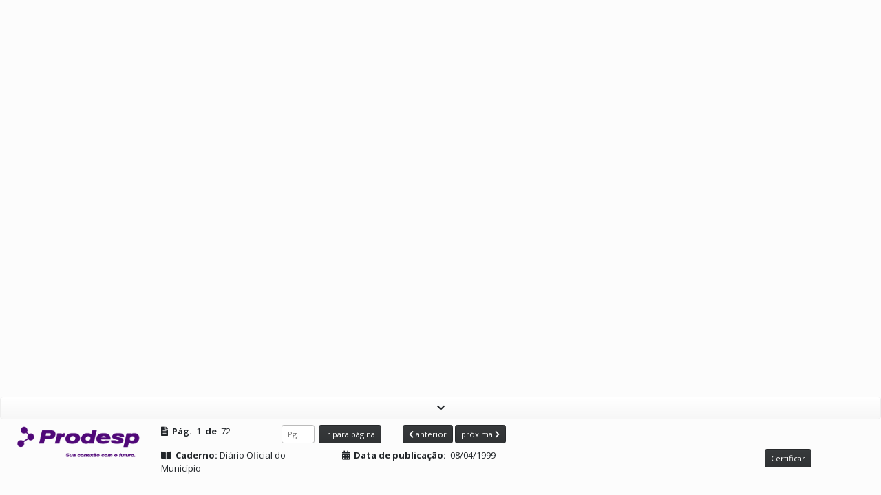

--- FILE ---
content_type: text/html; charset=utf-8
request_url: https://www.imprensaoficial.com.br/DO/BuscaDO2001Documento_11_4.aspx?link=/1999/diario%2520oficial%2520do%2520municipio/abril/08/pag_0001_F6LLIHRP9MCK2eCR5F7CNSTUA50.pdf&pagina=1&data=08/04/1999&caderno=Di%C3%A1rio%20Oficial%20do%20Munic%C3%ADpio&paginaordenacao=10001
body_size: 2982
content:


<!DOCTYPE html>

<html dir="ltr" mozdisallowselectionprint moznomarginboxes lang="pt-br">
<head>

    <title>Diário Oficial do Estado de São Paulo</title>
    <meta charset="utf-8">
    <meta name="viewport" content="width=device-width, initial-scale=1, maximum-scale=1">
    <meta name="google" content="notranslate">
    <meta http-equiv="X-UA-Compatible" content="IE=edge">
    <link href="../Content/bootstrap.min.css" rel="stylesheet" />
    <link href="../Content/simplex-bootstrap.min.css" rel="stylesheet" />
    <link href="../Content/font-awesome.min.css" rel="stylesheet" />
    <link rel="stylesheet" href="https://use.fontawesome.com/releases/v5.3.1/css/all.css" integrity="sha384-mzrmE5qonljUremFsqc01SB46JvROS7bZs3IO2EmfFsd15uHvIt+Y8vEf7N7fWAU" crossorigin="anonymous">

    <script src="../Scripts/jquery-3.3.1.min.js"></script>
    <script src="../Scripts/popper.min.js"></script>
    <script src="../Scripts/bootstrap.min.js"></script>

    <style>
        html, body {
            height: 100%;
            margin: 0;
        }

        .flex-grow {
            flex: 0 1 auto;
        }
    </style>
    <script>
        window.onresize = function () {
            resizeIframe(document.getElementById('GatewayNavegacao'));
        }

        function resizeIframe(obj) {
            obj.style.height = obj.contentWindow.document.body.scrollHeight + 'px';
        }

        $(function () {
            $('#btnCollapseNavegacao').click(function () {
                $('#chevronNavegacao').toggleClass('fa-chevron-up fa-chevron-down');
            });

            $('#collapseNavegacao').on('shown.bs.collapse', function () {
                console.log('resized');
                resizeIframe(document.getElementById('GatewayNavegacao'));
            });
        });
    </script>
</head>
<body>
    <div class="d-flex flex-column flex-grow h-100 w-100">
        

        <iframe name="GatewayPDF" class="h-100 border-0 w-100" src="GatewayPDF.aspx?pagina=1&caderno=Diário Oficial do Município&data=08/04/1999&link=/1999/diario%20oficial%20do%20municipio/abril/08/pag_0001_F6LLIHRP9MCK2eCR5F7CNSTUA50.pdf&paginaordenacao=10001"></iframe>

        <button id="btnCollapseNavegacao" class="btn btn-light" type="button" data-toggle="collapse" data-target="#collapseNavegacao" aria-expanded="false" aria-controls="collapseNavegacao">
            
            <i class="fa fa-chevron-down" id="chevronNavegacao"></i>
        </button>
        <div class="collapse show" id="collapseNavegacao">
            <iframe id="GatewayNavegacao" name="GatewayNavegacao" class="border-0 w-100" src="GatewayNavegacao.aspx?pagina=1&caderno=Diário Oficial do Município&data=08/04/1999&link=/1999/diario%20oficial%20do%20municipio/abril/08/pag_0001_F6LLIHRP9MCK2eCR5F7CNSTUA50.pdf&paginaordenacao=10001&navegacao=false" onload="resizeIframe(this)"></iframe>
        </div>

    </div>
</body>
</html>



--- FILE ---
content_type: text/html; charset=utf-8
request_url: https://www.imprensaoficial.com.br/DO/GatewayNavegacao.aspx?pagina=1&caderno=Di%C3%A1rio%20Oficial%20do%20Munic%C3%ADpio&data=08/04/1999&link=/1999/diario%20oficial%20do%20municipio/abril/08/pag_0001_F6LLIHRP9MCK2eCR5F7CNSTUA50.pdf&paginaordenacao=10001&navegacao=false
body_size: 6891
content:


<!DOCTYPE html>
<html>
<head>
    <title>
        :: imprensa oficial ::
    </title>

    <link href="../Content/bootstrap.min.css" rel="stylesheet" />
    <link href="../Content/simplex-bootstrap.min.css" rel="stylesheet" />
    <link href="../Content/font-awesome.min.css" rel="stylesheet" />
    <link rel="stylesheet" href="https://use.fontawesome.com/releases/v5.3.1/css/all.css" integrity="sha384-mzrmE5qonljUremFsqc01SB46JvROS7bZs3IO2EmfFsd15uHvIt+Y8vEf7N7fWAU" crossorigin="anonymous">

    <style>
        #txtPagina {
            width: 3rem;
        }
    </style>
    <script src="/js/script.js" type="text/javascript"></script>
    <script type="text/javascript" language="javascript">
<!--
    function ValidaPagina(e) {
        var key = 0;

        if (!e) {
            if (window.event) { e = window.event; }
            else { return; }
        }
        if (typeof (e.keyCode) == 'number' && e.keyCode > 0) { key = e.keyCode; }
        else if (typeof (e.which) == 'number') { key = e.which; }
        else if (typeof (e.charCode) == 'number') { key = e.charCode; }
        else { return; }

        var escapeKeys = '8,9,13,35,36,37,39,46,73,86,105,118';

        if (!(key >= 48 && key <= 57) && escapeKeys.indexOf(key) < 0) {
            e.returnValue = false;
            return false;
        }
    }
    -->
    </script>
</head>
<body class="container-fluid p-2">
    <form method="post" action="./GatewayNavegacao.aspx?pagina=1&amp;caderno=Di%c3%a1rio+Oficial+do+Munic%c3%adpio&amp;data=08%2f04%2f1999&amp;link=%2f1999%2fdiario+oficial+do+municipio%2fabril%2f08%2fpag_0001_F6LLIHRP9MCK2eCR5F7CNSTUA50.pdf&amp;paginaordenacao=10001&amp;navegacao=false" id="Form2">
<div class="aspNetHidden">
<input type="hidden" name="__EVENTTARGET" id="__EVENTTARGET" value="" />
<input type="hidden" name="__EVENTARGUMENT" id="__EVENTARGUMENT" value="" />
<input type="hidden" name="__VIEWSTATE" id="__VIEWSTATE" value="TAGjXvZ+9ZnSZwzuDSFXmHettQVuvHh0OL/rMOo1oMrt+moDDSRJBavE6ivAKqfZOTMrV2xhX8QG49qzWwbsO9F57v/DtObwB87fsCMTSONbpTF4ROz3poz3eBIE8XbFeGQVSkSa5u0ekVxK0B6g9+7mYXkEPbtNHMsApqPz/yO+t6/[base64]/i1xyrQxEsqcZ3Hlulx4/zISkJ58DsytsZzDMU8uyvncP8Hd6k1NBBO4kHf3ryvkaM77RNtEyPQTxI6dygx8fhzZvZ6tKDRyMWXTfp7g16JaLCt+5BBzG5yk6yKCHL4OUp7DV58pWEAlM8di+3Pu0QHMMls9wekIyPh1VDd0/GWDsPimZwlCNJb+9C/5bpMa/QUMRXzfw3OpCLl61np9XwG7ffgfskl92cVCl+bsM0xy7gk3OoGX6mGHCjxCCgcisQ/gFcP4M+hJol+oOmRRlsKjTgwIPwl5WUvNxpz3MSdHGHbuwLn2eRXbrfkHsLN8zFevuVxR5jls0X6DuWFYWrjbRvAN6sKN59EJMTGHZxx8dFKvaQd4Ze4KMIvB" />
</div>

<script type="text/javascript">
//<![CDATA[
var theForm = document.forms['Form2'];
if (!theForm) {
    theForm = document.Form2;
}
function __doPostBack(eventTarget, eventArgument) {
    if (!theForm.onsubmit || (theForm.onsubmit() != false)) {
        theForm.__EVENTTARGET.value = eventTarget;
        theForm.__EVENTARGUMENT.value = eventArgument;
        theForm.submit();
    }
}
//]]>
</script>


<div class="aspNetHidden">

	<input type="hidden" name="__VIEWSTATEGENERATOR" id="__VIEWSTATEGENERATOR" value="F44B0AB9" />
	<input type="hidden" name="__EVENTVALIDATION" id="__EVENTVALIDATION" value="RvJ/aWMtVJ1CRcjVI3QjTA1+s1OuBm0oi5HqV0fyuqn8Q0dSQyiJTi8tfauvRCU+WFKFEsBDhjVhwRqezTyjsIl8MjTUWsCrxfVHD7vbbPEwdwmzjHJ9zuIHIyiRl3yxzJK42U5ILERhfJE/+8EPGZLeZ7fhxQtQNgeOAcBZOKUFjDLT" />
</div>
        <div class="container-fluid">
            <div class="row">

                <div class="col-12 col-lg-2 mb-2">
                    <a href="/">
                        <img src="../Images/imprensaoficial.png" style="height: 50px;" class="embed-responsive" />
                    </a>
                </div>

                <div class="col-12 col-lg mb-2">
                    <div class="row">
                        <div class="col-12 col-lg-2 mb-2">

                            <i class="fa fa-file-alt"></i>&nbsp;
                <strong>Pág.</strong>&nbsp;
                <span id="lblPagina">1</span>
                            <div id="pnlTotalPagina" style="DISPLAY:inline">
	
                                &nbsp;<strong>de</strong>&nbsp;
                    <span id="lblTotalPagina">72</span>
                            
</div>
                        </div>

                        <div class="col-12 col-lg-2 mb-2">
                            <div class="form-inline">
                                <div id="pnlIrPagina">
	
                                    <input name="txtPagina" type="text" maxlength="4" id="txtPagina" class="form-control form-control-sm" placeholder="Pg." onKeyPress="javascript:return ValidaPagina(event);" oncontextmenu="javascript:return false;" onkeydown="javascript:return block_ctrl(event);" />&nbsp;
                <input type="submit" name="ibtPagina" value="Ir para página" id="ibtPagina" class="btn btn-sm btn-dark" />
                                
</div>
                            </div>
                        </div>

                        <div class="col-12 col-lg mb-2">
                            <a id="lnkAnterior" class="btn btn-sm btn-dark" href="javascript:__doPostBack(&#39;lnkAnterior&#39;,&#39;&#39;)"> <i class="fa fa-chevron-left"></i>&nbsp;anterior </a>&nbsp;<a id="lnkProxima" class="btn btn-sm btn-dark" href="javascript:__doPostBack(&#39;lnkProxima&#39;,&#39;&#39;)">próxima&nbsp;<i class="fa fa-chevron-right"></i></a>
                        </div>
                    </div>



                    <div class="row">
                        <div class="col-12 col-lg-3 mb-2">
                            <i class="fa fa-book-open"></i>&nbsp;
                <strong>Caderno:</strong>
                            <span id="lblCadernos">Diário Oficial do Município</span>&nbsp;&nbsp;&nbsp;

                        </div>

                        <div class="col-12 col-lg-3 mb-2">
                            <i class="fa fa-calendar-alt"></i>&nbsp;
                <strong>Data de publicação:</strong>&nbsp;
                <span id="lblData">08/04/1999</span>
                        </div>

                        <div class="col-12 offset-lg-4 col-lg-auto mb-2">
                            <a id="lnkCertifica" class="btn btn-sm btn-dark" href="/Certificacao/Certificador.aspx?caderno=Diário Oficial do Município&amp;link=/1999/diario oficial do municipio/abril/08/pag_0001_F6LLIHRP9MCK2eCR5F7CNSTUA50.pdf" target="_parent"> Certificar</a>
                        </div>
                    </div>
                </div>
            </div>
        </div>
    </form>
</body>
</html>


--- FILE ---
content_type: application/x-javascript
request_url: https://www.imprensaoficial.com.br/Scripts/popper.min.js
body_size: 19102
content:
/*
 Copyright (C) Federico Zivolo 2018
 Distributed under the MIT License (license terms are at http://opensource.org/licenses/MIT).
 */const e='undefined'!=typeof window&&'undefined'!=typeof document,t=['Edge','Trident','Firefox'];let o=0;for(let n=0;n<t.length;n+=1)if(e&&0<=navigator.userAgent.indexOf(t[n])){o=1;break}function n(e){let t=!1;return()=>{t||(t=!0,window.Promise.resolve().then(()=>{t=!1,e()}))}}function i(e){let t=!1;return()=>{t||(t=!0,setTimeout(()=>{t=!1,e()},o))}}const r=e&&window.Promise;var p=r?n:i;function d(e){return e&&'[object Function]'==={}.toString.call(e)}function s(e,t){if(1!==e.nodeType)return[];const o=getComputedStyle(e,null);return t?o[t]:o}function a(e){return'HTML'===e.nodeName?e:e.parentNode||e.host}function f(e){if(!e)return document.body;switch(e.nodeName){case'HTML':case'BODY':return e.ownerDocument.body;case'#document':return e.body;}const{overflow:t,overflowX:o,overflowY:n}=s(e);return /(auto|scroll|overlay)/.test(t+n+o)?e:f(a(e))}const l={};var m=function(e='all'){return(e=e.toString(),l.hasOwnProperty(e))?l[e]:('11'===e?l[e]=-1!==navigator.userAgent.indexOf('Trident'):'10'===e?l[e]=-1!==navigator.appVersion.indexOf('MSIE 10'):'all'===e?l[e]=-1!==navigator.userAgent.indexOf('Trident')||-1!==navigator.userAgent.indexOf('MSIE'):void 0,l.all=l.all||Object.keys(l).some((e)=>l[e]),l[e])};function h(e){if(!e)return document.documentElement;const t=m(10)?document.body:null;let o=e.offsetParent;for(;o===t&&e.nextElementSibling;)o=(e=e.nextElementSibling).offsetParent;const n=o&&o.nodeName;return n&&'BODY'!==n&&'HTML'!==n?-1!==['TD','TABLE'].indexOf(o.nodeName)&&'static'===s(o,'position')?h(o):o:e?e.ownerDocument.documentElement:document.documentElement}function c(e){const{nodeName:t}=e;return'BODY'!==t&&('HTML'===t||h(e.firstElementChild)===e)}function u(e){return null===e.parentNode?e:u(e.parentNode)}function g(e,t){if(!e||!e.nodeType||!t||!t.nodeType)return document.documentElement;const o=e.compareDocumentPosition(t)&Node.DOCUMENT_POSITION_FOLLOWING,n=o?e:t,i=o?t:e,r=document.createRange();r.setStart(n,0),r.setEnd(i,0);const{commonAncestorContainer:p}=r;if(e!==p&&t!==p||n.contains(i))return c(p)?p:h(p);const d=u(e);return d.host?g(d.host,t):g(e,u(t).host)}function b(e,t='top'){const o='top'===t?'scrollTop':'scrollLeft',n=e.nodeName;if('BODY'===n||'HTML'===n){const t=e.ownerDocument.documentElement,n=e.ownerDocument.scrollingElement||t;return n[o]}return e[o]}function w(e,t,o=!1){const n=b(t,'top'),i=b(t,'left'),r=o?-1:1;return e.top+=n*r,e.bottom+=n*r,e.left+=i*r,e.right+=i*r,e}function y(e,t){const o='x'===t?'Left':'Top',n='Left'==o?'Right':'Bottom';return parseFloat(e[`border${o}Width`],10)+parseFloat(e[`border${n}Width`],10)}function E(e,t,o,n){return Math.max(t[`offset${e}`],t[`scroll${e}`],o[`client${e}`],o[`offset${e}`],o[`scroll${e}`],m(10)?o[`offset${e}`]+n[`margin${'Height'===e?'Top':'Left'}`]+n[`margin${'Height'===e?'Bottom':'Right'}`]:0)}function x(){const e=document.body,t=document.documentElement,o=m(10)&&getComputedStyle(t);return{height:E('Height',e,t,o),width:E('Width',e,t,o)}}var v=Object.assign||function(e){for(var t,o=1;o<arguments.length;o++)for(var n in t=arguments[o],t)Object.prototype.hasOwnProperty.call(t,n)&&(e[n]=t[n]);return e};function O(e){return v({},e,{right:e.left+e.width,bottom:e.top+e.height})}function S(e){let t={};try{if(m(10)){t=e.getBoundingClientRect();const o=b(e,'top'),n=b(e,'left');t.top+=o,t.left+=n,t.bottom+=o,t.right+=n}else t=e.getBoundingClientRect()}catch(t){}const o={left:t.left,top:t.top,width:t.right-t.left,height:t.bottom-t.top},n='HTML'===e.nodeName?x():{},i=n.width||e.clientWidth||o.right-o.left,r=n.height||e.clientHeight||o.bottom-o.top;let p=e.offsetWidth-i,d=e.offsetHeight-r;if(p||d){const t=s(e);p-=y(t,'x'),d-=y(t,'y'),o.width-=p,o.height-=d}return O(o)}function L(e,t,o=!1){var n=Math.max;const i=m(10),r='HTML'===t.nodeName,p=S(e),d=S(t),a=f(e),l=s(t),h=parseFloat(l.borderTopWidth,10),c=parseFloat(l.borderLeftWidth,10);o&&'HTML'===t.nodeName&&(d.top=n(d.top,0),d.left=n(d.left,0));let u=O({top:p.top-d.top-h,left:p.left-d.left-c,width:p.width,height:p.height});if(u.marginTop=0,u.marginLeft=0,!i&&r){const e=parseFloat(l.marginTop,10),t=parseFloat(l.marginLeft,10);u.top-=h-e,u.bottom-=h-e,u.left-=c-t,u.right-=c-t,u.marginTop=e,u.marginLeft=t}return(i&&!o?t.contains(a):t===a&&'BODY'!==a.nodeName)&&(u=w(u,t)),u}function T(e,t=!1){var o=Math.max;const n=e.ownerDocument.documentElement,i=L(e,n),r=o(n.clientWidth,window.innerWidth||0),p=o(n.clientHeight,window.innerHeight||0),d=t?0:b(n),s=t?0:b(n,'left'),a={top:d-i.top+i.marginTop,left:s-i.left+i.marginLeft,width:r,height:p};return O(a)}function D(e){const t=e.nodeName;return'BODY'===t||'HTML'===t?!1:!('fixed'!==s(e,'position'))||D(a(e))}function N(e){if(!e||!e.parentElement||m())return document.documentElement;let t=e.parentElement;for(;t&&'none'===s(t,'transform');)t=t.parentElement;return t||document.documentElement}function C(e,t,o,n,i=!1){let r={top:0,left:0};const p=i?N(e):g(e,t);if('viewport'===n)r=T(p,i);else{let o;'scrollParent'===n?(o=f(a(t)),'BODY'===o.nodeName&&(o=e.ownerDocument.documentElement)):'window'===n?o=e.ownerDocument.documentElement:o=n;const d=L(o,p,i);if('HTML'===o.nodeName&&!D(p)){const{height:e,width:t}=x();r.top+=d.top-d.marginTop,r.bottom=e+d.top,r.left+=d.left-d.marginLeft,r.right=t+d.left}else r=d}return r.left+=o,r.top+=o,r.right-=o,r.bottom-=o,r}function P({width:e,height:t}){return e*t}function B(e,t,o,n,i,r=0){if(-1===e.indexOf('auto'))return e;const p=C(o,n,r,i),d={top:{width:p.width,height:t.top-p.top},right:{width:p.right-t.right,height:p.height},bottom:{width:p.width,height:p.bottom-t.bottom},left:{width:t.left-p.left,height:p.height}},s=Object.keys(d).map((e)=>v({key:e},d[e],{area:P(d[e])})).sort((e,t)=>t.area-e.area),a=s.filter(({width:e,height:t})=>e>=o.clientWidth&&t>=o.clientHeight),f=0<a.length?a[0].key:s[0].key,l=e.split('-')[1];return f+(l?`-${l}`:'')}function k(e,t,o,n=null){const i=n?N(t):g(t,o);return L(o,i,n)}function H(e){const t=getComputedStyle(e),o=parseFloat(t.marginTop)+parseFloat(t.marginBottom),n=parseFloat(t.marginLeft)+parseFloat(t.marginRight),i={width:e.offsetWidth+n,height:e.offsetHeight+o};return i}function W(e){const t={left:'right',right:'left',bottom:'top',top:'bottom'};return e.replace(/left|right|bottom|top/g,(e)=>t[e])}function A(e,t,o){o=o.split('-')[0];const n=H(e),i={width:n.width,height:n.height},r=-1!==['right','left'].indexOf(o),p=r?'top':'left',d=r?'left':'top',s=r?'height':'width',a=r?'width':'height';return i[p]=t[p]+t[s]/2-n[s]/2,i[d]=o===d?t[d]-n[a]:t[W(d)],i}function M(e,t){return Array.prototype.find?e.find(t):e.filter(t)[0]}function I(e,t,o){if(Array.prototype.findIndex)return e.findIndex((e)=>e[t]===o);const n=M(e,(e)=>e[t]===o);return e.indexOf(n)}function F(e,t,o){const n=void 0===o?e:e.slice(0,I(e,'name',o));return n.forEach((e)=>{e['function']&&console.warn('`modifier.function` is deprecated, use `modifier.fn`!');const o=e['function']||e.fn;e.enabled&&d(o)&&(t.offsets.popper=O(t.offsets.popper),t.offsets.reference=O(t.offsets.reference),t=o(t,e))}),t}function R(){if(this.state.isDestroyed)return;let e={instance:this,styles:{},arrowStyles:{},attributes:{},flipped:!1,offsets:{}};e.offsets.reference=k(this.state,this.popper,this.reference,this.options.positionFixed),e.placement=B(this.options.placement,e.offsets.reference,this.popper,this.reference,this.options.modifiers.flip.boundariesElement,this.options.modifiers.flip.padding),e.originalPlacement=e.placement,e.positionFixed=this.options.positionFixed,e.offsets.popper=A(this.popper,e.offsets.reference,e.placement),e.offsets.popper.position=this.options.positionFixed?'fixed':'absolute',e=F(this.modifiers,e),this.state.isCreated?this.options.onUpdate(e):(this.state.isCreated=!0,this.options.onCreate(e))}function U(e,t){return e.some(({name:e,enabled:o})=>o&&e===t)}function Y(e){const t=[!1,'ms','Webkit','Moz','O'],o=e.charAt(0).toUpperCase()+e.slice(1);for(let n=0;n<t.length;n++){const i=t[n],r=i?`${i}${o}`:e;if('undefined'!=typeof document.body.style[r])return r}return null}function K(){return this.state.isDestroyed=!0,U(this.modifiers,'applyStyle')&&(this.popper.removeAttribute('x-placement'),this.popper.style.position='',this.popper.style.top='',this.popper.style.left='',this.popper.style.right='',this.popper.style.bottom='',this.popper.style.willChange='',this.popper.style[Y('transform')]=''),this.disableEventListeners(),this.options.removeOnDestroy&&this.popper.parentNode.removeChild(this.popper),this}function j(e){const t=e.ownerDocument;return t?t.defaultView:window}function V(e,t,o,n){const i='BODY'===e.nodeName,r=i?e.ownerDocument.defaultView:e;r.addEventListener(t,o,{passive:!0}),i||V(f(r.parentNode),t,o,n),n.push(r)}function G(e,t,o,n){o.updateBound=n,j(e).addEventListener('resize',o.updateBound,{passive:!0});const i=f(e);return V(i,'scroll',o.updateBound,o.scrollParents),o.scrollElement=i,o.eventsEnabled=!0,o}function z(){this.state.eventsEnabled||(this.state=G(this.reference,this.options,this.state,this.scheduleUpdate))}function q(e,t){return j(e).removeEventListener('resize',t.updateBound),t.scrollParents.forEach((e)=>{e.removeEventListener('scroll',t.updateBound)}),t.updateBound=null,t.scrollParents=[],t.scrollElement=null,t.eventsEnabled=!1,t}function _(){this.state.eventsEnabled&&(cancelAnimationFrame(this.scheduleUpdate),this.state=q(this.reference,this.state))}function X(e){return''!==e&&!isNaN(parseFloat(e))&&isFinite(e)}function Q(e,t){Object.keys(t).forEach((o)=>{let n='';-1!==['width','height','top','right','bottom','left'].indexOf(o)&&X(t[o])&&(n='px'),e.style[o]=t[o]+n})}function J(e,t){Object.keys(t).forEach(function(o){const n=t[o];!1===n?e.removeAttribute(o):e.setAttribute(o,t[o])})}function Z(e){return Q(e.instance.popper,e.styles),J(e.instance.popper,e.attributes),e.arrowElement&&Object.keys(e.arrowStyles).length&&Q(e.arrowElement,e.arrowStyles),e}function $(e,t,o,n,i){const r=k(i,t,e,o.positionFixed),p=B(o.placement,r,t,e,o.modifiers.flip.boundariesElement,o.modifiers.flip.padding);return t.setAttribute('x-placement',p),Q(t,{position:o.positionFixed?'fixed':'absolute'}),o}function ee(e,t){var o=Math.floor;const{x:n,y:i}=t,{popper:r}=e.offsets,p=M(e.instance.modifiers,(e)=>'applyStyle'===e.name).gpuAcceleration;void 0!==p&&console.warn('WARNING: `gpuAcceleration` option moved to `computeStyle` modifier and will not be supported in future versions of Popper.js!');const d=void 0===p?t.gpuAcceleration:p,s=h(e.instance.popper),a=S(s),f={position:r.position},l={left:o(r.left),top:o(r.top),bottom:o(r.bottom),right:o(r.right)},m='bottom'===n?'top':'bottom',c='right'===i?'left':'right',u=Y('transform');let g,b;if(b='bottom'==m?-a.height+l.bottom:l.top,g='right'==c?-a.width+l.right:l.left,d&&u)f[u]=`translate3d(${g}px, ${b}px, 0)`,f[m]=0,f[c]=0,f.willChange='transform';else{const e='bottom'==m?-1:1,t='right'==c?-1:1;f[m]=b*e,f[c]=g*t,f.willChange=`${m}, ${c}`}const w={"x-placement":e.placement};return e.attributes=v({},w,e.attributes),e.styles=v({},f,e.styles),e.arrowStyles=v({},e.offsets.arrow,e.arrowStyles),e}function te(e,t,o){const n=M(e,({name:e})=>e===t),i=!!n&&e.some((e)=>e.name===o&&e.enabled&&e.order<n.order);if(!i){const e=`\`${t}\``,n=`\`${o}\``;console.warn(`${n} modifier is required by ${e} modifier in order to work, be sure to include it before ${e}!`)}return i}function oe(e,t){if(!te(e.instance.modifiers,'arrow','keepTogether'))return e;let o=t.element;if('string'==typeof o){if(o=e.instance.popper.querySelector(o),!o)return e;}else if(!e.instance.popper.contains(o))return console.warn('WARNING: `arrow.element` must be child of its popper element!'),e;const n=e.placement.split('-')[0],{popper:i,reference:r}=e.offsets,p=-1!==['left','right'].indexOf(n),d=p?'height':'width',a=p?'Top':'Left',f=a.toLowerCase(),l=p?'left':'top',m=p?'bottom':'right',h=H(o)[d];r[m]-h<i[f]&&(e.offsets.popper[f]-=i[f]-(r[m]-h)),r[f]+h>i[m]&&(e.offsets.popper[f]+=r[f]+h-i[m]),e.offsets.popper=O(e.offsets.popper);const c=r[f]+r[d]/2-h/2,u=s(e.instance.popper),g=parseFloat(u[`margin${a}`],10),b=parseFloat(u[`border${a}Width`],10);let w=c-e.offsets.popper[f]-g-b;return w=Math.max(Math.min(i[d]-h,w),0),e.arrowElement=o,e.offsets.arrow={[f]:Math.round(w),[l]:''},e}function ne(e){if('end'===e)return'start';return'start'===e?'end':e}var ie=['auto-start','auto','auto-end','top-start','top','top-end','right-start','right','right-end','bottom-end','bottom','bottom-start','left-end','left','left-start'];const re=ie.slice(3);function pe(e,t=!1){const o=re.indexOf(e),n=re.slice(o+1).concat(re.slice(0,o));return t?n.reverse():n}const de={FLIP:'flip',CLOCKWISE:'clockwise',COUNTERCLOCKWISE:'counterclockwise'};function se(e,t){if(U(e.instance.modifiers,'inner'))return e;if(e.flipped&&e.placement===e.originalPlacement)return e;const o=C(e.instance.popper,e.instance.reference,t.padding,t.boundariesElement,e.positionFixed);let n=e.placement.split('-')[0],i=W(n),r=e.placement.split('-')[1]||'',p=[];switch(t.behavior){case de.FLIP:p=[n,i];break;case de.CLOCKWISE:p=pe(n);break;case de.COUNTERCLOCKWISE:p=pe(n,!0);break;default:p=t.behavior;}return p.forEach((d,s)=>{if(n!==d||p.length===s+1)return e;n=e.placement.split('-')[0],i=W(n);const a=e.offsets.popper,f=e.offsets.reference,l=Math.floor,m='left'===n&&l(a.right)>l(f.left)||'right'===n&&l(a.left)<l(f.right)||'top'===n&&l(a.bottom)>l(f.top)||'bottom'===n&&l(a.top)<l(f.bottom),h=l(a.left)<l(o.left),c=l(a.right)>l(o.right),u=l(a.top)<l(o.top),g=l(a.bottom)>l(o.bottom),b='left'===n&&h||'right'===n&&c||'top'===n&&u||'bottom'===n&&g,w=-1!==['top','bottom'].indexOf(n),y=!!t.flipVariations&&(w&&'start'===r&&h||w&&'end'===r&&c||!w&&'start'===r&&u||!w&&'end'===r&&g);(m||b||y)&&(e.flipped=!0,(m||b)&&(n=p[s+1]),y&&(r=ne(r)),e.placement=n+(r?'-'+r:''),e.offsets.popper=v({},e.offsets.popper,A(e.instance.popper,e.offsets.reference,e.placement)),e=F(e.instance.modifiers,e,'flip'))}),e}function ae(e){const{popper:t,reference:o}=e.offsets,n=e.placement.split('-')[0],i=Math.floor,r=-1!==['top','bottom'].indexOf(n),p=r?'right':'bottom',d=r?'left':'top',s=r?'width':'height';return t[p]<i(o[d])&&(e.offsets.popper[d]=i(o[d])-t[s]),t[d]>i(o[p])&&(e.offsets.popper[d]=i(o[p])),e}function fe(e,t,o,n){var i=Math.max;const r=e.match(/((?:\-|\+)?\d*\.?\d*)(.*)/),p=+r[1],d=r[2];if(!p)return e;if(0===d.indexOf('%')){let e;switch(d){case'%p':e=o;break;case'%':case'%r':default:e=n;}const i=O(e);return i[t]/100*p}if('vh'===d||'vw'===d){let e;return e='vh'===d?i(document.documentElement.clientHeight,window.innerHeight||0):i(document.documentElement.clientWidth,window.innerWidth||0),e/100*p}return p}function le(e,t,o,n){const i=[0,0],r=-1!==['right','left'].indexOf(n),p=e.split(/(\+|\-)/).map((e)=>e.trim()),d=p.indexOf(M(p,(e)=>-1!==e.search(/,|\s/)));p[d]&&-1===p[d].indexOf(',')&&console.warn('Offsets separated by white space(s) are deprecated, use a comma (,) instead.');const s=/\s*,\s*|\s+/;let a=-1===d?[p]:[p.slice(0,d).concat([p[d].split(s)[0]]),[p[d].split(s)[1]].concat(p.slice(d+1))];return a=a.map((e,n)=>{const i=(1===n?!r:r)?'height':'width';let p=!1;return e.reduce((e,t)=>''===e[e.length-1]&&-1!==['+','-'].indexOf(t)?(e[e.length-1]=t,p=!0,e):p?(e[e.length-1]+=t,p=!1,e):e.concat(t),[]).map((e)=>fe(e,i,t,o))}),a.forEach((e,t)=>{e.forEach((o,n)=>{X(o)&&(i[t]+=o*('-'===e[n-1]?-1:1))})}),i}function me(e,{offset:t}){const{placement:o,offsets:{popper:n,reference:i}}=e,r=o.split('-')[0];let p;return p=X(+t)?[+t,0]:le(t,n,i,r),'left'===r?(n.top+=p[0],n.left-=p[1]):'right'===r?(n.top+=p[0],n.left+=p[1]):'top'===r?(n.left+=p[0],n.top-=p[1]):'bottom'===r&&(n.left+=p[0],n.top+=p[1]),e.popper=n,e}function he(e,t){let o=t.boundariesElement||h(e.instance.popper);e.instance.reference===o&&(o=h(o));const n=C(e.instance.popper,e.instance.reference,t.padding,o,e.positionFixed);t.boundaries=n;const i=t.priority;let r=e.offsets.popper;const p={primary(e){let o=r[e];return r[e]<n[e]&&!t.escapeWithReference&&(o=Math.max(r[e],n[e])),{[e]:o}},secondary(e){const o='right'===e?'left':'top';let i=r[o];return r[e]>n[e]&&!t.escapeWithReference&&(i=Math.min(r[o],n[e]-('right'===e?r.width:r.height))),{[o]:i}}};return i.forEach((e)=>{const t=-1===['left','top'].indexOf(e)?'secondary':'primary';r=v({},r,p[t](e))}),e.offsets.popper=r,e}function ce(e){const t=e.placement,o=t.split('-')[0],n=t.split('-')[1];if(n){const{reference:t,popper:i}=e.offsets,r=-1!==['bottom','top'].indexOf(o),p=r?'left':'top',d=r?'width':'height',s={start:{[p]:t[p]},end:{[p]:t[p]+t[d]-i[d]}};e.offsets.popper=v({},i,s[n])}return e}function ue(e){if(!te(e.instance.modifiers,'hide','preventOverflow'))return e;const t=e.offsets.reference,o=M(e.instance.modifiers,(e)=>'preventOverflow'===e.name).boundaries;if(t.bottom<o.top||t.left>o.right||t.top>o.bottom||t.right<o.left){if(!0===e.hide)return e;e.hide=!0,e.attributes['x-out-of-boundaries']=''}else{if(!1===e.hide)return e;e.hide=!1,e.attributes['x-out-of-boundaries']=!1}return e}function ge(e){const t=e.placement,o=t.split('-')[0],{popper:n,reference:i}=e.offsets,r=-1!==['left','right'].indexOf(o),p=-1===['top','left'].indexOf(o);return n[r?'left':'top']=i[o]-(p?n[r?'width':'height']:0),e.placement=W(t),e.offsets.popper=O(n),e}var be={shift:{order:100,enabled:!0,fn:ce},offset:{order:200,enabled:!0,fn:me,offset:0},preventOverflow:{order:300,enabled:!0,fn:he,priority:['left','right','top','bottom'],padding:5,boundariesElement:'scrollParent'},keepTogether:{order:400,enabled:!0,fn:ae},arrow:{order:500,enabled:!0,fn:oe,element:'[x-arrow]'},flip:{order:600,enabled:!0,fn:se,behavior:'flip',padding:5,boundariesElement:'viewport'},inner:{order:700,enabled:!1,fn:ge},hide:{order:800,enabled:!0,fn:ue},computeStyle:{order:850,enabled:!0,fn:ee,gpuAcceleration:!0,x:'bottom',y:'right'},applyStyle:{order:900,enabled:!0,fn:Z,onLoad:$,gpuAcceleration:void 0}},we={placement:'bottom',positionFixed:!1,eventsEnabled:!0,removeOnDestroy:!1,onCreate:()=>{},onUpdate:()=>{},modifiers:be};class ye{constructor(e,t,o={}){this.scheduleUpdate=()=>requestAnimationFrame(this.update),this.update=p(this.update.bind(this)),this.options=v({},ye.Defaults,o),this.state={isDestroyed:!1,isCreated:!1,scrollParents:[]},this.reference=e&&e.jquery?e[0]:e,this.popper=t&&t.jquery?t[0]:t,this.options.modifiers={},Object.keys(v({},ye.Defaults.modifiers,o.modifiers)).forEach((e)=>{this.options.modifiers[e]=v({},ye.Defaults.modifiers[e]||{},o.modifiers?o.modifiers[e]:{})}),this.modifiers=Object.keys(this.options.modifiers).map((e)=>v({name:e},this.options.modifiers[e])).sort((e,t)=>e.order-t.order),this.modifiers.forEach((e)=>{e.enabled&&d(e.onLoad)&&e.onLoad(this.reference,this.popper,this.options,e,this.state)}),this.update();const n=this.options.eventsEnabled;n&&this.enableEventListeners(),this.state.eventsEnabled=n}update(){return R.call(this)}destroy(){return K.call(this)}enableEventListeners(){return z.call(this)}disableEventListeners(){return _.call(this)}}ye.Utils=('undefined'==typeof window?global:window).PopperUtils,ye.placements=ie,ye.Defaults=we;export default ye;
//# sourceMappingURL=popper.min.js.map


--- FILE ---
content_type: application/x-javascript
request_url: https://www.imprensaoficial.com.br/js/script.js
body_size: 2714
content:

function LTrim(str) {
	if (str == null) return (false);
	for (var k=0; k<str.length && str.charAt(k)<=" " ; k++) ;
	return str.substring(k,str.length);
}

function RTrim(str) {
	if (str == null) return (false);
	for (var j=str.length-1; j==0 && str.charAt(j)<=" " ; j--) ;
	return str.substring(0,j+1);
}

function Trim(str) {
	if (str == null) return (false);
	return LTrim(RTrim(str));
}


////////////////////////////////////////////////////////////////////////
// Fun��o para s� permitir n�meros
	
function SoNumeros(e) {
    //	var key = 0;

    //	if(!e) {
    //		if(window.event) { e = window.event; }
    //			else { return; }
    //	}	
    //	if(typeof(e.keyCode) == 'number' && e.keyCode > 0) { key = e.keyCode; }									
    //	else if(typeof(e.which) == 'number') { key = e.which; }
    //	else if(typeof(e.charCode) == 'number') { key = e.charCode; }
    //	else { return; }

    //	var escapeKeys = '8,9,13,35,36,37,39,46';

    //	if (!(key>=48 && key<=57) && escapeKeys.indexOf(key) < 0)
    //	{
    //		e.returnValue = false;
    //		return false;
    //	}
    //}

    var tecla = (window.event) ? event.keyCode : e.which;
    if ((tecla > 47 && tecla < 58)) return true;
    else {
        if (tecla == 8 || tecla == 0) return true;
        else return false;
    }
}

	function block_ctrl(e)
	{
		if(!e) {
			if(window.event) { e = window.event; }
				else { return; }
		}	
		if(e.ctrlKey)
		{
			e.returnValue = false;
			return false;
		}
	}

var win = null;

function pop(pag,w,h,s) {

if (win) win.close()
var reso = screen.availWidth;
var posicao = reso-w-20;
win = window.open(encodeURI(pag),'io_pop','toolbar=0,location=0,directories=0,status=1,menubar=0,scrollbars='+s+',resizable=0,noresize,top=10,left='+posicao+',width='+w+',height='+h)
		
if (window.focus) {win.focus()}
}

function pop_resizable(pag,w,h,s) {

if (win) win.close()
var reso = screen.availWidth;
var posicao = reso-w-20;
win = window.open(pag,'io_pop','toolbar=0,location=0,directories=0,status=0,menubar=0,scrollbars='+s+',resizable=yes,noresize,top=10,left='+posicao+',width='+w+',height='+h)
		
if (window.focus) {win.focus()}
}

function pop_doc(pag,w,h,s) {

var reso = screen.availWidth;
var posicao = reso-w-20;
window.open(pag,'_blank','toolbar=0,location=0,directories=0,status=0,menubar=0,scrollbars='+s+',resizable=0,noresize,top=10,left='+posicao+',width='+w+',height='+h)
		
}

function MM_openBrWindow(theURL,winName,features) { //v2.0
  window.open(theURL,winName,features);
}

// Link para banner em flash da Home
function abrete() { //v2.0
window.location="/DO/BoletimDOAssinatura_16_1.aspx";
}